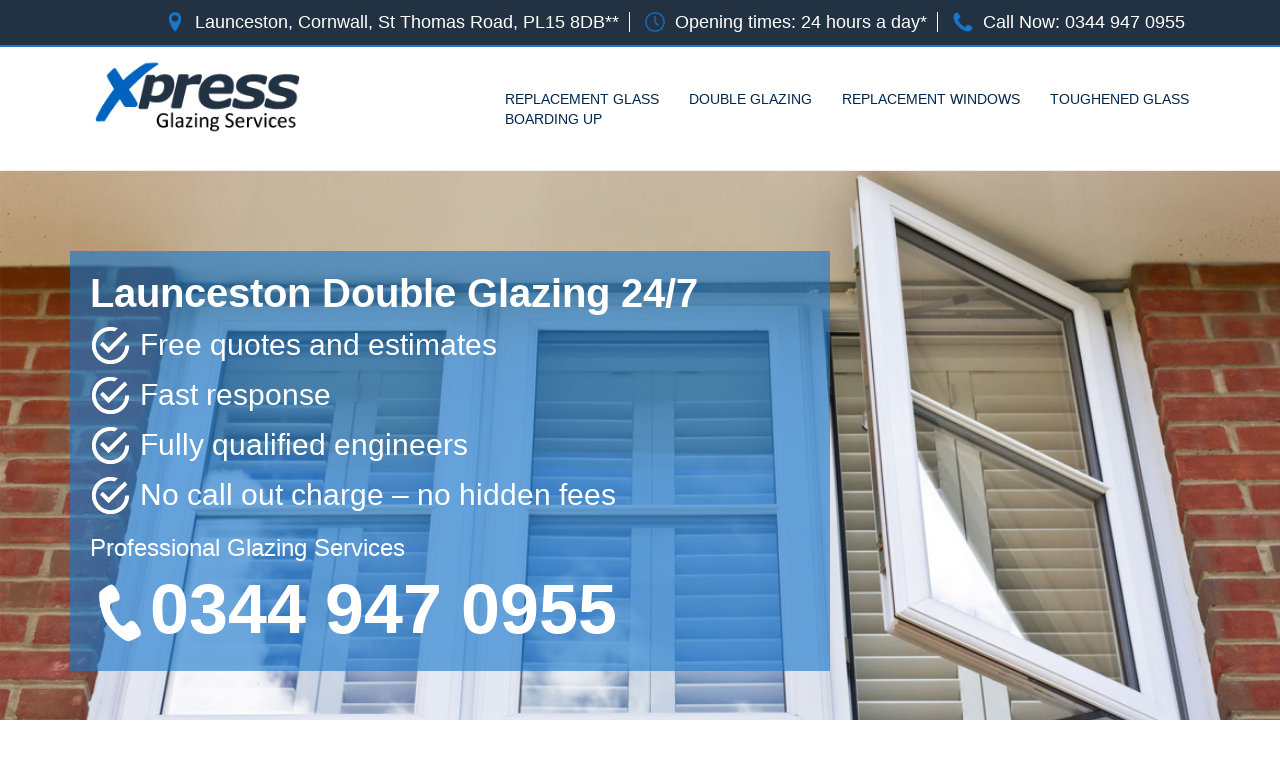

--- FILE ---
content_type: text/html; charset=utf-8
request_url: https://www.glazierslaunceston.co.uk/doubleglazing.html
body_size: 5021
content:
<!DOCTYPE html>
<html lang="en">
<head>
<meta charset="utf-8" /><meta http-equiv="X-UA-Compatible" content="IE=edge" />
<meta name="viewport" content="width=device-width, initial-scale=1.0, maximum-scale=1.0, user-scalable=no"  />
<!-- CSS STYLESHEETS -->
<link rel="stylesheet" type="text/css" href="https://maxcdn.bootstrapcdn.com/bootstrap/3.3.7/css/bootstrap.min.css">
<link rel="stylesheet" type="text/css" href="css/custom.css">

<link href="https://cdnjs.cloudflare.com/ajax/libs/font-awesome/4.7.0/css/font-awesome.min.css" rel="stylesheet" media="all">
<link rel="icon" href="favicon.ico" /> 
<!-- CSS STYLESHEETS -->

<title>Double Glazing Repair Launceston - Emergency Double Glazing Glass Replacement</title>
<meta name="description" content="UPVC Double Glazing Repairs in Launceston Double Glazing Glass Installation For Home & Commercial. Double Glazing Glass Installations, Double Glazing Window Doctor, Replacement Double Glazing Units & Launceston Cat Flap Fitting. ">

<!-- Global site tag (gtag.js) - Google Analytics -->
<script async src="https://www.googletagmanager.com/gtag/js?id=UA-127196437-2"></script>
<script>
  window.dataLayer = window.dataLayer || [];
  function gtag(){dataLayer.push(arguments);}
  gtag('js', new Date());

  gtag('config', 'UA-127196437-2');
</script>


</head>

<body class="double-glazing">

<!-- NAV -->
<div class="top-bar">
	<section class="container">
		<div class="col-md-12 info-top">
			<ul>
				<li><img src="images/marker.png" alt="Location"/>Launceston, Cornwall, St Thomas Road, PL15 8DB**</li>
				<li><img src="images/clock.png" alt="Our Working Hours"/>Opening times: 24 hours a day*</li>
				<li><img src="images/phone.png" alt="Phone Us!"/>Call Now: <a href="tel:03449470955">0344 947 0955</a></li>
			</ul>
		</div>
	</section>
</div>

<header class="navbar">
	<section class="container ">
		<div class="col-lg-4 col-md-12 col-sm-12 col-xs-12 logo">
			<a href="/">
				<img src="images/logo.png" alt="Location"/>
			</a>
		</div>
		<div class="col-lg-8 col-md-12 col-sm-12 col-xs-12">
			<div class="mobile">
		    	<nav id="menu">
		        	<a href="#menu" class="menu-link"><span class="list" aria-hidden="true"></span>
	                    <span></span>
	                    <span></span>
	                    <span></span>
		        	</a>
			        <ul>
		              	<li><a href="/" title="Homepage">Home</a></li>
						<li><a href="glazing.html" title="Contact Us">Contact</a></li>
						<li><a href="replacementglass.html" title="Replacement Glass">Replacement Glass</a></li>
						<li><a href="doubleglazing.html" title="Double Glazing">Double Glazing</a></li>
						<li><a href="replacementwindows.html" title="Replacement Windows">Replacement Windows</a></li>
						<li><a href="toughenedglass.html" title="Toughened Glass">Toughened Glass</a></li>
						<li><a href="boardingup.html" title="Boarding Up">Boarding Up</a></li>
					</ul>
		    	</nav> 
			</div>
			<div class="desktop">
		    	<div class="navbar navbar-inverse" role="navigation">
		        	<div class="navbar-header">
			           	<button type="button" class="navbar-toggle" data-toggle="collapse" data-target=".navbar-collapse">
					        <span class="sr-only">Toggle navigation</span>
					        <span class="icon-bar"></span>
					        <span class="icon-bar"></span>
					        <span class="icon-bar"></span>
			            </button>
		        	</div>
			        <div class="collapse navbar-collapse">
			            <ul class="nav navbar-nav navbar-right">
							<li><a href="replacementglass.html" title="Replacement Glass">Replacement Glass</a></li>
							<li><a href="doubleglazing.html" title="Double Glazing">Double Glazing</a></li>
							<li><a href="replacementwindows.html" title="Replacement Windows">Replacement Windows</a></li>
							<li><a href="toughenedglass.html" title="Toughened Glass">Toughened Glass</a></li>
							<li class="nav-last"><a href="boardingup.html" title="Boarding Up">Boarding Up</a></li>
			            </ul>
			        </div><!-- /.nav-collapse  -->
		    	</div>  
			</div>
<!-- NAVIGATION & OFF CANVAS MENU -->
		</div>
	</section>
</header>
<!-- NAV -->

<div class="banner">
	<section class="container">
		<div class="banner-wrap">
			<div class="col-lg-offset-right-8 col-lg-8 banner-box">
				<h1 class="banner-title white">Launceston Double Glazing 24/7</h1>
				<ul class="bullets white">
                    <li>Free quotes and estimates</li>
                    <li>Fast response </li>
                    <li>Fully qualified engineers</li>
                    <li>No call out charge – no hidden fees</li>
                </ul>
                <h2 class="banner-title-sub white">Professional Glazing Services</h2>
				<div class="banner-number-wrap hidden-xs hidden-sm"><img src="images/phone-white.png" alt="Phone Us"/><h2 class="banner-number white hidden-xs hidden-sm"> <a href="tel:03449470955">0344 947 0955</a></h2></div>
			</div>
    	</div>
    </section>
</div>	
<!-- 
<section class="container content">
	<div class="col-md-12">
		<h2 class="title">Launceston Glazing Testimonials</h2>
		<span><div id="TestWhole">Customer Name: Mrs A P Robinson <div id="TestText">I would like to commend your company for its excellent service from my initial request for a quotation through to the proficient completion of the repair. The gentlemen who handled my call on the phone was very helpful, An engineer by the name of Gerard arrived at 9:30 the time that was given to me on the phone, he did an excellent job and I shall certainly recommend your company in the future.</div></div></span>
	</div>	
</section>


<div class="blue-bar">
	<section class="container custom-container">
		<div class="col-md-12">
			<p>Want to speak to an expert? <br class="next-line"><span class="blue-bar-c2a">Call: <a href="tel:03449470955">0344 947 0955</a></span></p>
		</div>
	</section>
</div> -->

<!-- MOB CALL TO ACTION BOX -->
<div class="mob-number">
	<h2>Call Now : <a href="tel:03449470955">0344 947 0955</a></h2>
</div>
<!-- MOB CALL TO ACTION BOX -->

<section class="container">
	<div class="col-md-12 content">
		<h2 class="title">We Can Help Today!</h2>
		<div class="spacer"></div>
		<p>Express Launceston glaziers offer a complete double glazing service including a local double glazing installer, double glazing repairs and Launceston replacement double glazing. </p>
            <p>Double-glazed units take approximately  two to three days to order, and all our units come with a manufacturers  guarantee. If requested, we can replace the vacuum between the glass panes with  a layer of Argon gas, to further facilitate heat management. We can also supply  and install triple-glazed units on request for Launceston and the local area.</p>
		<a href="glazing.html"><div class="button"><span>Contact us</span></div></a>
	</div>
</section>

<section class="container content">
	<div class="col-md-12">
		<h2 class="title">Launceston Glazing Testimonials</h2>
		<span><div id="TestWhole">Customer Name: Mrs Crawley. <div id="TestText">Received an excellent service from start to finish and would like to thank everyone involved.</div></div></span>
	</div>	
</section>


<div class="blue-bar">
	<section class="container custom-container">
		<div class="col-md-12">
			<p>Want to speak to an expert? <br class="next-line"><span class="blue-bar-c2a">Call: <a href="tel:03449470955">0344 947 0955</a></span></p>
		</div>
	</section>
</div>

<section class="container">
	<div class="col-md-12 content">
		<h2 class="title">Example Of Our Glass Services</h2>
			<div class="spacer"></div>
			<p><span id="workDescName">Tabletop Glass</span><br /><span id="workDescBody">We are able to supply and deliver a range of thicknesses and tints for tabletop glass, with polished edges supplied as standard. Upon request, we can shape the glass to customer's exact specifications to accommodate unusual installations. Toughened glass is used for tabletop glass by default. If we are supplying such glass, and there isnt a frame, we will need exact measurements to cut the glass to size.</span></p>
	</div>
</section>


<div class="dark-bg">
    <footer>
      <div class="container ">
		 <h2 class="town" type="button" data-toggle="collapse" data-target="#towns" aria-expanded="false" aria-controls="towns"> + We cover a 30 mile radius from Launceston, Cornwall, St Thomas Road, PL15 8DB**</h2>
		  <div class="collapse" id="towns">
    		<li>Bude</li>, <li>Calstock</li>, <li>Lostwithiel</li>, <li>Wadebridge</li>, <li>Bodmin</li>, <li>Padstow</li>, <li>Perranzabuloe</li>, <li>Truro</li>, <li>Helston</li>, <li>Penzance</li>, <li>Camborne</li>, <li>Liskeard</li>, <li>Falmouth</li>, <li>Hayle</li>, <li>Redruth</li>, <li>St Ives Cornwall</li>, <li>Cornwall</li>, <li>Kenwyn</li>, <li>Illogan</li>, <li>Newquay</li>, <li>Penryn</li>, <li>Fowey</li>, <li>West Looe</li>, <li>Saltash</li>, <li>Looe</li>, <li>Launceston</li>, <li>Par</li>, <li>St Austell</li>	
          </div>
 
        <div class="links">
          <ul>
            <li><a href="/" title="Homepage">Home</a></li>
            <li><a href="glazing.html" title="Contact Us">Contact</a></li>
            <li><a href="replacementglass.html" title="Replacement Glass">Replacement Glass</a></li>
            <li><a href="doubleglazing.html" title="Double Glazing">Double Glazing</a></li>
            <li><a href="replacementwindows.html" title="Replacement Windows">Replacement Windows</a></li>
            <li><a href="toughenedglass.html" title="Toughened Glass">Toughened Glass</a></li>
            <li class="last-link"><a href="boardingup.html" title="Boarding Up">Boarding Up</a></li>
          </ul>
			<p>Powered by Viabl Ltd, Company Registration Number: 11955942 (England &amp; Wales), VAT Number: 626613543</p><br />
		  <p>** To illustrate an area we cover a 30 mile radius from.</p><p>*Where Possible</p><br>
          <p>&copy; <span class="siteUrl"></span> <script type="text/javascript">document.write(new Date().getFullYear());</script> | </p>
			<a href="cookies.html" class="cookie">View Cookie Policy</a>
         </div>
      </div>
    </footer>
</div>

<!-- Fixed Mob Button -->
<section class="fixed-bottom space container">
 <h2>Book one of our experts, today</h2>
 <a href="tel:03449470955" class="call-button">Click To Get a Free Quote</a>
  <p>Calls made will not be charged</p>
</section>
<!-- Fixed Mob Button -->

<a href="#0" class="cd-top">Top</a>

<!-- JS STYLESHEETS -->
<script src="https://ajax.googleapis.com/ajax/libs/jquery/1.12.4/jquery.min.js"></script>
<script src="https://ajax.googleapis.com/ajax/libs/jquery/3.1.0/jquery.min.js" ></script>
<script src="https://maxcdn.bootstrapcdn.com/bootstrap/3.3.7/js/bootstrap.min.js"></script>
<script src="//cdnjs.cloudflare.com/ajax/libs/jquery/2.1.3/jquery.min.js"></script>
<script type="text/javascript">
    jQuery(document).ready(function($){
    // browser window scroll (in pixels) after which the "back to top" link is shown
    var offset = 300,
        //browser window scroll (in pixels) after which the "back to top" link opacity is reduced
        offset_opacity = 1200,
        //duration of the top scrolling animation (in ms)
        scroll_top_duration = 700,
        //grab the "back to top" link
        $back_to_top = $('.cd-top');

    //hide or show the "back to top" link
    $(window).scroll(function(){
        ( $(this).scrollTop() > offset ) ? $back_to_top.addClass('cd-is-visible') : $back_to_top.removeClass('cd-is-visible cd-fade-out');
        if( $(this).scrollTop() > offset_opacity ) { 
            $back_to_top.addClass('cd-fade-out');
        }
    });

    //smooth scroll to top
    $back_to_top.on('click', function(event){
        event.preventDefault();
        $('body,html').animate({
            scrollTop: 0 ,
            }, scroll_top_duration
        );
    });

});
</script>

	<script>
	$(".siteUrl").html(window.location.host);
</script>

<script src="https://use.fontawesome.com/019d03249b.js"></script>
<script src="//cdnjs.cloudflare.com/ajax/libs/bootstrap-validator/0.4.5/js/bootstrapvalidator.min.js"></script>
<script type="text/javascript">
    $(document).ready(function() {
    $('#contact_form').bootstrapValidator({
        // To use feedback icons, ensure that you use Bootstrap v3.1.0 or later
        feedbackIcons: {
            valid: 'glyphicon glyphicon-ok',
            invalid: 'glyphicon glyphicon-remove',
            validating: 'glyphicon glyphicon-refresh'
        },
         submitHandler: function(validator, form, submitButton) {
        $('#success_message').slideDown({ opacity: "show" }, "slow") // Do something ...
        $('#con-home').slideDown({ opacity: "show" }, "slow")
        $('#contact_form').data('bootstrapValidator').resetForm();

            var bv = form.data('bootstrapValidator');
            // Use Ajax to submit form data
            $.post(form.attr('action'), form.serialize(), function(result) {
                console.log(result);
            }, 'json');
      },
        fields: {
            first_name: {
                validators: {
                        stringLength: {
                        min: 2,
                    },
                        notEmpty: {
                        message: 'Please supply your name'
                    }
                }
            },
            email: {
                validators: {
                    notEmpty: {
                        message: 'Please supply your email address'
                    },
                    emailAddress: {
                        message: 'Please supply a valid email address'
                    }
                }
            },
            phoneNumber: {
                validators: {
                    notEmpty: {
                        message: 'Please supply your phone number'
                    },
                    phoneNumber: {
                        country: 'GB',
                        message: 'Please supply a vaild phone number with area code'
                    }
                }
            },
            post: {
                validators: {
                    notEmpty: {
                        message: 'Please supply your post code'
                    },
                    zipCode: {
                        country: 'GB',
                        message: 'Please supply a vaild post code'
                    }
                }
            },
            comment: {
                validators: {
                      stringLength: {
                        min: 0,
                        max: 400,
                        message:'Please enter at least 10 characters and no more than 400'
                    },
                    notEmpty: {
                        message: 'Please supply a message'
                    }
                    }
                }
            }
        })
        // .on('success.form.bv', function(e) {
        //     $('#success_message').slideDown({ opacity: "show" }, "slow") // Do something ./         $('#contact_form').data('bootstrapValidator').resetForm();

        //     // Prevent form submission
        //     e.preventDefault();

        //     // Get the form instance
        //     var $form = $(e.target);

        //     // Get the BootstrapValidator instance
        //     var bv = $form.data('bootstrapValidator');

        //     // Use Ajax to submit form data
        //     $.post($form.attr('action'), $form.serialize(), function(result) {
        //         console.log(result);
        //     }, 'json');
        // });
});

$(document).ready(function(){
 $("#sub-btn").click(function() {
   $("#sub-btn").hide();
 });
});
</script>

<script>
  $(".menu-link").click(function(){
  $("#menu").toggleClass("active");
  $(".container").toggleClass("active");});

</script>

<script>
            $('body').bind('touchstart', function() {});
        </script>


<script type="text/javascript">
    $(document).ready(function () {
        $('.menu-link').click(function () {
            $(this).toggleClass('open');
        });
    });
</script>


<!-- JS STYLESHEETS -->

<!-- GOOGLE ANALYTICS STYLESHEETS -->

<!-- GOOGLE ANALYTICS STYLESHEETS -->

<!-- Hotjar Tracking Code for http://wembleyglaziers.co.uk/ -->

<script defer src="https://static.cloudflareinsights.com/beacon.min.js/vcd15cbe7772f49c399c6a5babf22c1241717689176015" integrity="sha512-ZpsOmlRQV6y907TI0dKBHq9Md29nnaEIPlkf84rnaERnq6zvWvPUqr2ft8M1aS28oN72PdrCzSjY4U6VaAw1EQ==" data-cf-beacon='{"version":"2024.11.0","token":"97181ab5236a4f54ba475902a97c5019","r":1,"server_timing":{"name":{"cfCacheStatus":true,"cfEdge":true,"cfExtPri":true,"cfL4":true,"cfOrigin":true,"cfSpeedBrain":true},"location_startswith":null}}' crossorigin="anonymous"></script>
</body>
</html>

